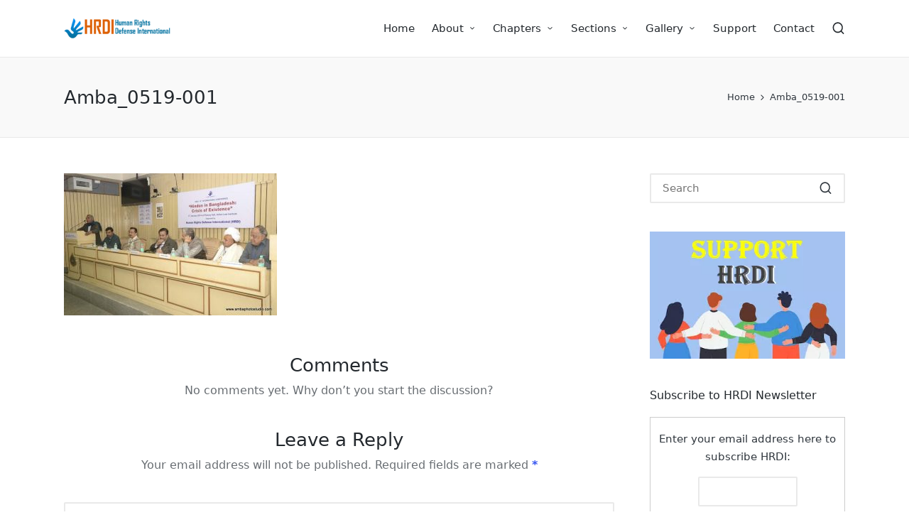

--- FILE ---
content_type: text/html; charset=UTF-8
request_url: https://www.hrdi.in/amba_0519-001/
body_size: 10093
content:

<!DOCTYPE html>
<html lang=en-US itemscope itemtype="http://schema.org/WebPage">
<head>
<meta charset=UTF-8>
<link rel=profile href="https://gmpg.org/xfn/11">
<title>Amba_0519-001 &#8211; HRDI &#8211; Human Rights Defense International</title>
<meta name=robots content=max-image-preview:large />
<meta name=viewport content="width=device-width, initial-scale=1"><link rel=alternate type="application/rss+xml" title="HRDI - Human Rights Defense International &raquo; Feed" href="https://www.hrdi.in/feed/"/>
<link rel=alternate type="application/rss+xml" title="HRDI - Human Rights Defense International &raquo; Comments Feed" href="https://www.hrdi.in/comments/feed/"/>
<link rel=alternate type="application/rss+xml" title="HRDI - Human Rights Defense International &raquo; Amba_0519-001 Comments Feed" href="https://www.hrdi.in/feed/?attachment_id=4355"/>
<link rel=alternate title="oEmbed (JSON)" type="application/json+oembed" href="https://www.hrdi.in/wp-json/oembed/1.0/embed?url=https%3A%2F%2Fwww.hrdi.in%2Famba_0519-001%2F"/>
<link rel=alternate title="oEmbed (XML)" type="text/xml+oembed" href="https://www.hrdi.in/wp-json/oembed/1.0/embed?url=https%3A%2F%2Fwww.hrdi.in%2Famba_0519-001%2F&#038;format=xml"/>
<style id=wp-img-auto-sizes-contain-inline-css>img:is([sizes=auto i],[sizes^="auto," i]){contain-intrinsic-size:3000px 1500px}</style>
<style id=wp-block-library-inline-css>:root{--wp-block-synced-color:#7a00df;--wp-block-synced-color--rgb:122 , 0 , 223;--wp-bound-block-color:var(--wp-block-synced-color);--wp-editor-canvas-background:#ddd;--wp-admin-theme-color:#007cba;--wp-admin-theme-color--rgb:0 , 124 , 186;--wp-admin-theme-color-darker-10:#006ba1;--wp-admin-theme-color-darker-10--rgb:0 , 107 , 160.5;--wp-admin-theme-color-darker-20:#005a87;--wp-admin-theme-color-darker-20--rgb:0 , 90 , 135;--wp-admin-border-width-focus:2px}@media (min-resolution:192dpi){:root{--wp-admin-border-width-focus:1.5px}}.wp-element-button{cursor:pointer}:root .has-very-light-gray-background-color{background-color:#eee}:root .has-very-dark-gray-background-color{background-color:#313131}:root .has-very-light-gray-color{color:#eee}:root .has-very-dark-gray-color{color:#313131}:root .has-vivid-green-cyan-to-vivid-cyan-blue-gradient-background{background:linear-gradient(135deg,#00d084,#0693e3)}:root .has-purple-crush-gradient-background{background:linear-gradient(135deg,#34e2e4,#4721fb 50%,#ab1dfe)}:root .has-hazy-dawn-gradient-background{background:linear-gradient(135deg,#faaca8,#dad0ec)}:root .has-subdued-olive-gradient-background{background:linear-gradient(135deg,#fafae1,#67a671)}:root .has-atomic-cream-gradient-background{background:linear-gradient(135deg,#fdd79a,#004a59)}:root .has-nightshade-gradient-background{background:linear-gradient(135deg,#330968,#31cdcf)}:root .has-midnight-gradient-background{background:linear-gradient(135deg,#020381,#2874fc)}:root{--wp--preset--font-size--normal:16px;--wp--preset--font-size--huge:42px}.has-regular-font-size{font-size:1em}.has-larger-font-size{font-size:2.625em}.has-normal-font-size{font-size:var(--wp--preset--font-size--normal)}.has-huge-font-size{font-size:var(--wp--preset--font-size--huge)}.has-text-align-center{text-align:center}.has-text-align-left{text-align:left}.has-text-align-right{text-align:right}.has-fit-text{white-space:nowrap!important}#end-resizable-editor-section{display:none}.aligncenter{clear:both}.items-justified-left{justify-content:flex-start}.items-justified-center{justify-content:center}.items-justified-right{justify-content:flex-end}.items-justified-space-between{justify-content:space-between}.screen-reader-text{border:0;clip-path:inset(50%);height:1px;margin:-1px;overflow:hidden;padding:0;position:absolute;width:1px;word-wrap:normal!important}.screen-reader-text:focus{background-color:#ddd;clip-path:none;color:#444;display:block;font-size:1em;height:auto;left:5px;line-height:normal;padding:15px 23px 14px;text-decoration:none;top:5px;width:auto;z-index:100000}html :where(.has-border-color){border-style:solid}html :where([style*=border-top-color]){border-top-style:solid}html :where([style*=border-right-color]){border-right-style:solid}html :where([style*=border-bottom-color]){border-bottom-style:solid}html :where([style*=border-left-color]){border-left-style:solid}html :where([style*=border-width]){border-style:solid}html :where([style*=border-top-width]){border-top-style:solid}html :where([style*=border-right-width]){border-right-style:solid}html :where([style*=border-bottom-width]){border-bottom-style:solid}html :where([style*=border-left-width]){border-left-style:solid}html :where(img[class*=wp-image-]){height:auto;max-width:100%}:where(figure){margin:0 0 1em}html :where(.is-position-sticky){--wp-admin--admin-bar--position-offset:var(--wp-admin--admin-bar--height,0)}@media screen and (max-width:600px){html :where(.is-position-sticky){--wp-admin--admin-bar--position-offset:0}}</style><style id=global-styles-inline-css>:root{--wp--preset--aspect-ratio--square:1;--wp--preset--aspect-ratio--4-3: 4/3;--wp--preset--aspect-ratio--3-4: 3/4;--wp--preset--aspect-ratio--3-2: 3/2;--wp--preset--aspect-ratio--2-3: 2/3;--wp--preset--aspect-ratio--16-9: 16/9;--wp--preset--aspect-ratio--9-16: 9/16;--wp--preset--color--black:#000;--wp--preset--color--cyan-bluish-gray:#abb8c3;--wp--preset--color--white:#fff;--wp--preset--color--pale-pink:#f78da7;--wp--preset--color--vivid-red:#cf2e2e;--wp--preset--color--luminous-vivid-orange:#ff6900;--wp--preset--color--luminous-vivid-amber:#fcb900;--wp--preset--color--light-green-cyan:#7bdcb5;--wp--preset--color--vivid-green-cyan:#00d084;--wp--preset--color--pale-cyan-blue:#8ed1fc;--wp--preset--color--vivid-cyan-blue:#0693e3;--wp--preset--color--vivid-purple:#9b51e0;--wp--preset--gradient--vivid-cyan-blue-to-vivid-purple:linear-gradient(135deg,#0693e3 0%,#9b51e0 100%);--wp--preset--gradient--light-green-cyan-to-vivid-green-cyan:linear-gradient(135deg,#7adcb4 0%,#00d082 100%);--wp--preset--gradient--luminous-vivid-amber-to-luminous-vivid-orange:linear-gradient(135deg,#fcb900 0%,#ff6900 100%);--wp--preset--gradient--luminous-vivid-orange-to-vivid-red:linear-gradient(135deg,#ff6900 0%,#cf2e2e 100%);--wp--preset--gradient--very-light-gray-to-cyan-bluish-gray:linear-gradient(135deg,#eee 0%,#a9b8c3 100%);--wp--preset--gradient--cool-to-warm-spectrum:linear-gradient(135deg,#4aeadc 0%,#9778d1 20%,#cf2aba 40%,#ee2c82 60%,#fb6962 80%,#fef84c 100%);--wp--preset--gradient--blush-light-purple:linear-gradient(135deg,#ffceec 0%,#9896f0 100%);--wp--preset--gradient--blush-bordeaux:linear-gradient(135deg,#fecda5 0%,#fe2d2d 50%,#6b003e 100%);--wp--preset--gradient--luminous-dusk:linear-gradient(135deg,#ffcb70 0%,#c751c0 50%,#4158d0 100%);--wp--preset--gradient--pale-ocean:linear-gradient(135deg,#fff5cb 0%,#b6e3d4 50%,#33a7b5 100%);--wp--preset--gradient--electric-grass:linear-gradient(135deg,#caf880 0%,#71ce7e 100%);--wp--preset--gradient--midnight:linear-gradient(135deg,#020381 0%,#2874fc 100%);--wp--preset--font-size--small:13px;--wp--preset--font-size--medium:20px;--wp--preset--font-size--large:36px;--wp--preset--font-size--x-large:42px;--wp--preset--spacing--20:.44rem;--wp--preset--spacing--30:.67rem;--wp--preset--spacing--40:1rem;--wp--preset--spacing--50:1.5rem;--wp--preset--spacing--60:2.25rem;--wp--preset--spacing--70:3.38rem;--wp--preset--spacing--80:5.06rem;--wp--preset--shadow--natural:6px 6px 9px rgba(0,0,0,.2);--wp--preset--shadow--deep:12px 12px 50px rgba(0,0,0,.4);--wp--preset--shadow--sharp:6px 6px 0 rgba(0,0,0,.2);--wp--preset--shadow--outlined:6px 6px 0 -3px #fff , 6px 6px #000;--wp--preset--shadow--crisp:6px 6px 0 #000}:where(.is-layout-flex){gap:.5em}:where(.is-layout-grid){gap:.5em}body .is-layout-flex{display:flex}.is-layout-flex{flex-wrap:wrap;align-items:center}.is-layout-flex > :is(*, div){margin:0}body .is-layout-grid{display:grid}.is-layout-grid > :is(*, div){margin:0}:where(.wp-block-columns.is-layout-flex){gap:2em}:where(.wp-block-columns.is-layout-grid){gap:2em}:where(.wp-block-post-template.is-layout-flex){gap:1.25em}:where(.wp-block-post-template.is-layout-grid){gap:1.25em}.has-black-color{color:var(--wp--preset--color--black)!important}.has-cyan-bluish-gray-color{color:var(--wp--preset--color--cyan-bluish-gray)!important}.has-white-color{color:var(--wp--preset--color--white)!important}.has-pale-pink-color{color:var(--wp--preset--color--pale-pink)!important}.has-vivid-red-color{color:var(--wp--preset--color--vivid-red)!important}.has-luminous-vivid-orange-color{color:var(--wp--preset--color--luminous-vivid-orange)!important}.has-luminous-vivid-amber-color{color:var(--wp--preset--color--luminous-vivid-amber)!important}.has-light-green-cyan-color{color:var(--wp--preset--color--light-green-cyan)!important}.has-vivid-green-cyan-color{color:var(--wp--preset--color--vivid-green-cyan)!important}.has-pale-cyan-blue-color{color:var(--wp--preset--color--pale-cyan-blue)!important}.has-vivid-cyan-blue-color{color:var(--wp--preset--color--vivid-cyan-blue)!important}.has-vivid-purple-color{color:var(--wp--preset--color--vivid-purple)!important}.has-black-background-color{background-color:var(--wp--preset--color--black)!important}.has-cyan-bluish-gray-background-color{background-color:var(--wp--preset--color--cyan-bluish-gray)!important}.has-white-background-color{background-color:var(--wp--preset--color--white)!important}.has-pale-pink-background-color{background-color:var(--wp--preset--color--pale-pink)!important}.has-vivid-red-background-color{background-color:var(--wp--preset--color--vivid-red)!important}.has-luminous-vivid-orange-background-color{background-color:var(--wp--preset--color--luminous-vivid-orange)!important}.has-luminous-vivid-amber-background-color{background-color:var(--wp--preset--color--luminous-vivid-amber)!important}.has-light-green-cyan-background-color{background-color:var(--wp--preset--color--light-green-cyan)!important}.has-vivid-green-cyan-background-color{background-color:var(--wp--preset--color--vivid-green-cyan)!important}.has-pale-cyan-blue-background-color{background-color:var(--wp--preset--color--pale-cyan-blue)!important}.has-vivid-cyan-blue-background-color{background-color:var(--wp--preset--color--vivid-cyan-blue)!important}.has-vivid-purple-background-color{background-color:var(--wp--preset--color--vivid-purple)!important}.has-black-border-color{border-color:var(--wp--preset--color--black)!important}.has-cyan-bluish-gray-border-color{border-color:var(--wp--preset--color--cyan-bluish-gray)!important}.has-white-border-color{border-color:var(--wp--preset--color--white)!important}.has-pale-pink-border-color{border-color:var(--wp--preset--color--pale-pink)!important}.has-vivid-red-border-color{border-color:var(--wp--preset--color--vivid-red)!important}.has-luminous-vivid-orange-border-color{border-color:var(--wp--preset--color--luminous-vivid-orange)!important}.has-luminous-vivid-amber-border-color{border-color:var(--wp--preset--color--luminous-vivid-amber)!important}.has-light-green-cyan-border-color{border-color:var(--wp--preset--color--light-green-cyan)!important}.has-vivid-green-cyan-border-color{border-color:var(--wp--preset--color--vivid-green-cyan)!important}.has-pale-cyan-blue-border-color{border-color:var(--wp--preset--color--pale-cyan-blue)!important}.has-vivid-cyan-blue-border-color{border-color:var(--wp--preset--color--vivid-cyan-blue)!important}.has-vivid-purple-border-color{border-color:var(--wp--preset--color--vivid-purple)!important}.has-vivid-cyan-blue-to-vivid-purple-gradient-background{background:var(--wp--preset--gradient--vivid-cyan-blue-to-vivid-purple)!important}.has-light-green-cyan-to-vivid-green-cyan-gradient-background{background:var(--wp--preset--gradient--light-green-cyan-to-vivid-green-cyan)!important}.has-luminous-vivid-amber-to-luminous-vivid-orange-gradient-background{background:var(--wp--preset--gradient--luminous-vivid-amber-to-luminous-vivid-orange)!important}.has-luminous-vivid-orange-to-vivid-red-gradient-background{background:var(--wp--preset--gradient--luminous-vivid-orange-to-vivid-red)!important}.has-very-light-gray-to-cyan-bluish-gray-gradient-background{background:var(--wp--preset--gradient--very-light-gray-to-cyan-bluish-gray)!important}.has-cool-to-warm-spectrum-gradient-background{background:var(--wp--preset--gradient--cool-to-warm-spectrum)!important}.has-blush-light-purple-gradient-background{background:var(--wp--preset--gradient--blush-light-purple)!important}.has-blush-bordeaux-gradient-background{background:var(--wp--preset--gradient--blush-bordeaux)!important}.has-luminous-dusk-gradient-background{background:var(--wp--preset--gradient--luminous-dusk)!important}.has-pale-ocean-gradient-background{background:var(--wp--preset--gradient--pale-ocean)!important}.has-electric-grass-gradient-background{background:var(--wp--preset--gradient--electric-grass)!important}.has-midnight-gradient-background{background:var(--wp--preset--gradient--midnight)!important}.has-small-font-size{font-size:var(--wp--preset--font-size--small)!important}.has-medium-font-size{font-size:var(--wp--preset--font-size--medium)!important}.has-large-font-size{font-size:var(--wp--preset--font-size--large)!important}.has-x-large-font-size{font-size:var(--wp--preset--font-size--x-large)!important}</style>
<style id=classic-theme-styles-inline-css>.wp-block-button__link{color:#fff;background-color:#32373c;border-radius:9999px;box-shadow:none;text-decoration:none;padding:calc(.667em + 2px) calc(1.333em + 2px);font-size:1.125em}.wp-block-file__button{background:#32373c;color:#fff;text-decoration:none}</style>
<link rel=stylesheet id=wpo_min-header-0-css href='https://www.hrdi.in/wp-content/cache/wpo-minify/1765212959/assets/wpo-minify-header-eda52c38.min.css' media=all />
<link rel=stylesheet id=wpo_min-header-2-css href='https://www.hrdi.in/wp-content/cache/wpo-minify/1765212959/assets/wpo-minify-header-cac3138e.min.css' media=all />
<!--n2css--><!--n2js--><script id=wpo_min-header-0-js-extra>var upl_vars={"upl_nonce":"3971bbe753","ajaxurl":"https://www.hrdi.in/wp-admin/admin-ajax.php"};</script>
<script src="https://www.hrdi.in/wp-content/cache/wpo-minify/1765212959/assets/wpo-minify-header-b0d21a42.min.js" id=wpo_min-header-0-js></script>
<link rel="https://api.w.org/" href="https://www.hrdi.in/wp-json/"/><link rel=alternate title=JSON type="application/json" href="https://www.hrdi.in/wp-json/wp/v2/media/4355"/><link rel=canonical href="https://www.hrdi.in/amba_0519-001/"/>
<meta name=theme-color content="#3857F1"><style>.recentcomments a{display:inline!important;padding:0!important;margin:0!important}</style></head>
<body data-rsssl=1 class="attachment wp-singular attachment-template-default single single-attachment postid-4355 attachmentid-4355 attachment-jpeg wp-custom-logo wp-embed-responsive wp-theme-sinatra wp-child-theme-sinatra-child sinatra-topbar__separators-regular sinatra-layout__fw-contained sinatra-header-layout-1 sinatra-menu-animation-underline sinatra-header__separators-none si-page-title-align-left comments-open si-has-sidebar sinatra-sidebar-style-1 sinatra-sidebar-position__right-sidebar si-sidebar-r__after-content entry-media-hover-style-1 sinatra-copyright-layout-1 si-input-supported validate-comment-form si-menu-accessibility"><noscript><meta HTTP-EQUIV="refresh" content="0;url='http://www.hrdi.in/amba_0519-001/?PageSpeed=noscript'" /><style><!--table,div,span,font,p{display:none} --></style><div style="display:block">Please click <a href="http://www.hrdi.in/amba_0519-001/?PageSpeed=noscript">here</a> if you are not redirected within a few seconds.</div></noscript>
<div id=page class="hfeed site">
<a class="skip-link screen-reader-text" href="#content">Skip to content</a>
<header id=masthead class=site-header role=banner itemtype="https://schema.org/WPHeader" itemscope=itemscope>
<div id=sinatra-header>
<div id=sinatra-header-inner>
<div class="si-container si-header-container">
<div class="sinatra-logo si-header-element" itemtype="https://schema.org/Organization" itemscope=itemscope>
<div class=logo-inner><a href="https://www.hrdi.in/" rel=home class="" itemprop=url>
<img src="https://www.hrdi.in/wp-content/uploads/2020/04/cropped-hrdi-logo.png" alt="HRDI - Human Rights Defense International" width=450 height=90 class="" itemprop=logo />
</a></div></div><!-- END .sinatra-logo -->
<nav class="site-navigation main-navigation sinatra-primary-nav sinatra-nav si-header-element" role=navigation itemtype="https://schema.org/SiteNavigationElement" itemscope=itemscope aria-label="Site Navigation">
<ul id=sinatra-primary-nav class=menu><li id=menu-item-2523 class="menu-item menu-item-type-custom menu-item-object-custom menu-item-home menu-item-2523"><a href="https://www.hrdi.in/"><span>Home</span></a></li>
<li id=menu-item-2634 class="menu-item menu-item-type-custom menu-item-object-custom menu-item-has-children menu-item-2634"><a><span>About</span><svg class=si-icon xmlns="http://www.w3.org/2000/svg" width=32 height=32 viewBox="0 0 32 32"><path d="M24.958 10.483c-0.534-0.534-1.335-0.534-1.868 0l-7.074 7.074-7.074-7.074c-0.534-0.534-1.335-0.534-1.868 0s-0.534 1.335 0 1.868l8.008 8.008c0.267 0.267 0.667 0.4 0.934 0.4s0.667-0.133 0.934-0.4l8.008-8.008c0.534-0.534 0.534-1.335 0-1.868z"></path></svg></a>
<ul class=sub-menu>
<li id=menu-item-2524 class="menu-item menu-item-type-post_type menu-item-object-page menu-item-2524"><a href="https://www.hrdi.in/about/"><span>About HRDI</span></a></li>
<li id=menu-item-2533 class="menu-item menu-item-type-post_type menu-item-object-page menu-item-2533"><a href="https://www.hrdi.in/the-team/"><span>The Team</span></a></li>
<li id=menu-item-2529 class="menu-item menu-item-type-post_type menu-item-object-page menu-item-2529"><a href="https://www.hrdi.in/our-vision/"><span>Our Vision, Our Mission</span></a></li>
</ul>
</li>
<li id=menu-item-2537 class="menu-item menu-item-type-custom menu-item-object-custom menu-item-has-children menu-item-2537"><a><span>Chapters</span><svg class=si-icon xmlns="http://www.w3.org/2000/svg" width=32 height=32 viewBox="0 0 32 32"><path d="M24.958 10.483c-0.534-0.534-1.335-0.534-1.868 0l-7.074 7.074-7.074-7.074c-0.534-0.534-1.335-0.534-1.868 0s-0.534 1.335 0 1.868l8.008 8.008c0.267 0.267 0.667 0.4 0.934 0.4s0.667-0.133 0.934-0.4l8.008-8.008c0.534-0.534 0.534-1.335 0-1.868z"></path></svg></a>
<ul class=sub-menu>
<li id=menu-item-3494 class="menu-item menu-item-type-taxonomy menu-item-object-category menu-item-has-children menu-item-3494"><a href="https://www.hrdi.in/category/indian_diaspora/"><span>Indian Diaspora</span><svg class=si-icon xmlns="http://www.w3.org/2000/svg" width=32 height=32 viewBox="0 0 32 32"><path d="M24.958 10.483c-0.534-0.534-1.335-0.534-1.868 0l-7.074 7.074-7.074-7.074c-0.534-0.534-1.335-0.534-1.868 0s-0.534 1.335 0 1.868l8.008 8.008c0.267 0.267 0.667 0.4 0.934 0.4s0.667-0.133 0.934-0.4l8.008-8.008c0.534-0.534 0.534-1.335 0-1.868z"></path></svg></a>
<ul class=sub-menu>
<li id=menu-item-3570 class="menu-item menu-item-type-taxonomy menu-item-object-category menu-item-3570"><a href="https://www.hrdi.in/category/indian_diaspora/australia/"><span>Australia</span></a></li>
<li id=menu-item-3572 class="menu-item menu-item-type-taxonomy menu-item-object-category menu-item-3572"><a href="https://www.hrdi.in/category/indian_diaspora/canada/"><span>Canada</span></a></li>
<li id=menu-item-3574 class="menu-item menu-item-type-taxonomy menu-item-object-category menu-item-3574"><a href="https://www.hrdi.in/category/indian_diaspora/fiji-and-guyana/"><span>Fiji and Guyana</span></a></li>
<li id=menu-item-3576 class="menu-item menu-item-type-taxonomy menu-item-object-category menu-item-3576"><a href="https://www.hrdi.in/category/indian_diaspora/indian-diaspora-in-malaysia/"><span>Malaysia</span></a></li>
<li id=menu-item-3578 class="menu-item menu-item-type-taxonomy menu-item-object-category menu-item-3578"><a href="https://www.hrdi.in/category/indian_diaspora/mauritius/"><span>Mauritius</span></a></li>
<li id=menu-item-3580 class="menu-item menu-item-type-taxonomy menu-item-object-category menu-item-3580"><a href="https://www.hrdi.in/category/indian_diaspora/nepal/"><span>Nepal</span></a></li>
<li id=menu-item-3582 class="menu-item menu-item-type-taxonomy menu-item-object-category menu-item-3582"><a href="https://www.hrdi.in/category/indian_diaspora/nigeria/"><span>Nigeria</span></a></li>
<li id=menu-item-3584 class="menu-item menu-item-type-taxonomy menu-item-object-category menu-item-3584"><a href="https://www.hrdi.in/category/indian_diaspora/south-africa/"><span>South Africa</span></a></li>
<li id=menu-item-3586 class="menu-item menu-item-type-taxonomy menu-item-object-category menu-item-3586"><a href="https://www.hrdi.in/category/indian_diaspora/suriname-reunion/"><span>Suriname &#038; Reunion</span></a></li>
<li id=menu-item-3588 class="menu-item menu-item-type-taxonomy menu-item-object-category menu-item-3588"><a href="https://www.hrdi.in/category/indian_diaspora/trinidad-and-tobago/"><span>Trinidad and Tobago</span></a></li>
<li id=menu-item-3590 class="menu-item menu-item-type-taxonomy menu-item-object-category menu-item-3590"><a href="https://www.hrdi.in/category/indian_diaspora/united-kingdom/"><span>United Kingdom</span></a></li>
<li id=menu-item-3592 class="menu-item menu-item-type-taxonomy menu-item-object-category menu-item-3592"><a href="https://www.hrdi.in/category/indian_diaspora/united-states/"><span>United States</span></a></li>
</ul>
</li>
<li id=menu-item-3548 class="menu-item menu-item-type-taxonomy menu-item-object-category menu-item-has-children menu-item-3548"><a href="https://www.hrdi.in/category/rights-of-minorities/"><span>Rights of Minorities</span><svg class=si-icon xmlns="http://www.w3.org/2000/svg" width=32 height=32 viewBox="0 0 32 32"><path d="M24.958 10.483c-0.534-0.534-1.335-0.534-1.868 0l-7.074 7.074-7.074-7.074c-0.534-0.534-1.335-0.534-1.868 0s-0.534 1.335 0 1.868l8.008 8.008c0.267 0.267 0.667 0.4 0.934 0.4s0.667-0.133 0.934-0.4l8.008-8.008c0.534-0.534 0.534-1.335 0-1.868z"></path></svg></a>
<ul class=sub-menu>
<li id=menu-item-3594 class="menu-item menu-item-type-taxonomy menu-item-object-category menu-item-3594"><a href="https://www.hrdi.in/category/rights-of-minorities/minorities-in-afghanistan/"><span>Afghanistan</span></a></li>
<li id=menu-item-3596 class="menu-item menu-item-type-taxonomy menu-item-object-category menu-item-3596"><a href="https://www.hrdi.in/category/rights-of-minorities/minorities-in-bangladesh/"><span>Bangladesh</span></a></li>
<li id=menu-item-3598 class="menu-item menu-item-type-taxonomy menu-item-object-category menu-item-3598"><a href="https://www.hrdi.in/category/rights-of-minorities/minorities-in-bhutan/"><span>Bhutan</span></a></li>
<li id=menu-item-3600 class="menu-item menu-item-type-taxonomy menu-item-object-category menu-item-3600"><a href="https://www.hrdi.in/category/rights-of-minorities/minorities-in-china/"><span>China</span></a></li>
<li id=menu-item-3717 class="menu-item menu-item-type-taxonomy menu-item-object-category menu-item-3717"><a href="https://www.hrdi.in/category/rights-of-minorities/persecution-of-bahais/"><span>Persecution of Baha&#8217;is</span></a></li>
<li id=menu-item-3602 class="menu-item menu-item-type-taxonomy menu-item-object-category menu-item-3602"><a href="https://www.hrdi.in/category/rights-of-minorities/minorities-in-gulf/"><span>Gulf</span></a></li>
<li id=menu-item-3604 class="menu-item menu-item-type-taxonomy menu-item-object-category menu-item-3604"><a href="https://www.hrdi.in/category/rights-of-minorities/minorities-in-malaysia/"><span>Malaysia</span></a></li>
<li id=menu-item-3606 class="menu-item menu-item-type-taxonomy menu-item-object-category menu-item-3606"><a href="https://www.hrdi.in/category/rights-of-minorities/minorities-in-myanmar/"><span>Myanmar</span></a></li>
<li id=menu-item-3608 class="menu-item menu-item-type-taxonomy menu-item-object-category menu-item-3608"><a href="https://www.hrdi.in/category/rights-of-minorities/minorities-in-pakistan/"><span>Pakistan</span></a></li>
<li id=menu-item-3610 class="menu-item menu-item-type-taxonomy menu-item-object-category menu-item-3610"><a href="https://www.hrdi.in/category/rights-of-minorities/minorities-in-srilanka/"><span>Srilanka</span></a></li>
<li id=menu-item-3612 class="menu-item menu-item-type-taxonomy menu-item-object-category menu-item-3612"><a href="https://www.hrdi.in/category/rights-of-minorities/minorities-in-tibet/"><span>Tibet</span></a></li>
</ul>
</li>
<li id=menu-item-3500 class="menu-item menu-item-type-taxonomy menu-item-object-category menu-item-has-children menu-item-3500"><a href="https://www.hrdi.in/category/rights-of-refugees-stateless-people/"><span>Rights of Refugees &#038; Stateless People</span><svg class=si-icon xmlns="http://www.w3.org/2000/svg" width=32 height=32 viewBox="0 0 32 32"><path d="M24.958 10.483c-0.534-0.534-1.335-0.534-1.868 0l-7.074 7.074-7.074-7.074c-0.534-0.534-1.335-0.534-1.868 0s-0.534 1.335 0 1.868l8.008 8.008c0.267 0.267 0.667 0.4 0.934 0.4s0.667-0.133 0.934-0.4l8.008-8.008c0.534-0.534 0.534-1.335 0-1.868z"></path></svg></a>
<ul class=sub-menu>
<li id=menu-item-3653 class="menu-item menu-item-type-taxonomy menu-item-object-category menu-item-3653"><a href="https://www.hrdi.in/category/rights-of-refugees-stateless-people/hindu-refugees-from-afghanistan/"><span>Hindu Refugees from Afghanistan</span></a></li>
<li id=menu-item-3655 class="menu-item menu-item-type-taxonomy menu-item-object-category menu-item-3655"><a href="https://www.hrdi.in/category/rights-of-refugees-stateless-people/hindu-refugees-from-bangladesh/"><span>Hindu Refugees from Bangladesh</span></a></li>
<li id=menu-item-3657 class="menu-item menu-item-type-taxonomy menu-item-object-category menu-item-3657"><a href="https://www.hrdi.in/category/rights-of-refugees-stateless-people/hindu-refugees-from-bhutan/"><span>Hindu Refugees from Bhutan</span></a></li>
<li id=menu-item-3659 class="menu-item menu-item-type-taxonomy menu-item-object-category menu-item-3659"><a href="https://www.hrdi.in/category/rights-of-refugees-stateless-people/hindu-refugees-from-pakistan/"><span>Hindu Refugees from Pakistan</span></a></li>
<li id=menu-item-3661 class="menu-item menu-item-type-taxonomy menu-item-object-category menu-item-3661"><a href="https://www.hrdi.in/category/rights-of-refugees-stateless-people/hindu-refugees-from-sri-lanka/"><span>Hindu Refugees from Sri Lanka</span></a></li>
<li id=menu-item-3502 class="menu-item menu-item-type-taxonomy menu-item-object-category menu-item-3502"><a href="https://www.hrdi.in/category/rights-of-refugees-stateless-people/rights-of-stateless-people/"><span>Rights of Stateless People</span></a></li>
</ul>
</li>
<li id=menu-item-3558 class="menu-item menu-item-type-taxonomy menu-item-object-category menu-item-has-children menu-item-3558"><a href="https://www.hrdi.in/category/rights-of-workers/"><span>Rights of Workers</span><svg class=si-icon xmlns="http://www.w3.org/2000/svg" width=32 height=32 viewBox="0 0 32 32"><path d="M24.958 10.483c-0.534-0.534-1.335-0.534-1.868 0l-7.074 7.074-7.074-7.074c-0.534-0.534-1.335-0.534-1.868 0s-0.534 1.335 0 1.868l8.008 8.008c0.267 0.267 0.667 0.4 0.934 0.4s0.667-0.133 0.934-0.4l8.008-8.008c0.534-0.534 0.534-1.335 0-1.868z"></path></svg></a>
<ul class=sub-menu>
<li id=menu-item-3564 class="menu-item menu-item-type-taxonomy menu-item-object-category menu-item-3564"><a href="https://www.hrdi.in/category/rights-of-workers/ilo-conventions/"><span>ILO Conventions</span></a></li>
<li id=menu-item-3566 class="menu-item menu-item-type-taxonomy menu-item-object-category menu-item-3566"><a href="https://www.hrdi.in/category/rights-of-workers/indian-workers-in-gulf-countries/"><span>Indian Workers in Gulf Countries</span></a></li>
<li id=menu-item-3703 class="menu-item menu-item-type-taxonomy menu-item-object-category menu-item-3703"><a href="https://www.hrdi.in/category/rights-of-workers/manual-scavenging/"><span>Manual Scavenging</span></a></li>
<li id=menu-item-3568 class="menu-item menu-item-type-taxonomy menu-item-object-category menu-item-3568"><a href="https://www.hrdi.in/category/rights-of-workers/migrant-workers/"><span>Migrant Workers</span></a></li>
<li id=menu-item-3562 class="menu-item menu-item-type-taxonomy menu-item-object-category menu-item-3562"><a href="https://www.hrdi.in/category/rights-of-workers/forced-labour/"><span>Forced Labour</span></a></li>
<li id=menu-item-3845 class="menu-item menu-item-type-taxonomy menu-item-object-category menu-item-3845"><a href="https://www.hrdi.in/category/rights-of-refugees-stateless-people/rights-of-stateless-people/"><span>Rights of Stateless People</span></a></li>
<li id=menu-item-3616 class="menu-item menu-item-type-taxonomy menu-item-object-category menu-item-3616"><a href="https://www.hrdi.in/category/rights-of-workers/domestic-workers/"><span>Domestic Workers</span></a></li>
</ul>
</li>
<li id=menu-item-3556 class="menu-item menu-item-type-taxonomy menu-item-object-category menu-item-has-children menu-item-3556"><a href="https://www.hrdi.in/category/rights-of-women-children-old-persons/"><span>Rights of Women, Children &#038; Old Persons</span><svg class=si-icon xmlns="http://www.w3.org/2000/svg" width=32 height=32 viewBox="0 0 32 32"><path d="M24.958 10.483c-0.534-0.534-1.335-0.534-1.868 0l-7.074 7.074-7.074-7.074c-0.534-0.534-1.335-0.534-1.868 0s-0.534 1.335 0 1.868l8.008 8.008c0.267 0.267 0.667 0.4 0.934 0.4s0.667-0.133 0.934-0.4l8.008-8.008c0.534-0.534 0.534-1.335 0-1.868z"></path></svg></a>
<ul class=sub-menu>
<li id=menu-item-3859 class="menu-item menu-item-type-taxonomy menu-item-object-category menu-item-3859"><a href="https://www.hrdi.in/category/rights-of-women-children-old-persons/discrimination-gender-based-violence/"><span>Discrimination &#038; Gender Based Violence</span></a></li>
<li id=menu-item-3853 class="menu-item menu-item-type-taxonomy menu-item-object-category menu-item-3853"><a href="https://www.hrdi.in/category/rights-of-women-children-old-persons/rights-of-marginalised-women-children/"><span>Rights of Marginalised Women &#038; Children</span></a></li>
<li id=menu-item-3861 class="menu-item menu-item-type-taxonomy menu-item-object-category menu-item-3861"><a href="https://www.hrdi.in/category/rights-of-women-children-old-persons/challenge-of-malnutrition/"><span>Challenge of Malnutrition</span></a></li>
<li id=menu-item-3849 class="menu-item menu-item-type-taxonomy menu-item-object-category menu-item-3849"><a href="https://www.hrdi.in/category/rights-of-women-children-old-persons/prohibition-of-child-marriage/"><span>Prohibition of Child Marriage</span></a></li>
<li id=menu-item-3847 class="menu-item menu-item-type-taxonomy menu-item-object-category menu-item-3847"><a href="https://www.hrdi.in/category/rights-of-women-children-old-persons/problems-of-street-women-children/"><span>Problems of Street Women &#038; Children</span></a></li>
<li id=menu-item-3863 class="menu-item menu-item-type-taxonomy menu-item-object-category menu-item-3863"><a href="https://www.hrdi.in/category/rights-of-women-children-old-persons/gender-justice/"><span>Gender Justice</span></a></li>
<li id=menu-item-3855 class="menu-item menu-item-type-taxonomy menu-item-object-category menu-item-3855"><a href="https://www.hrdi.in/category/rights-of-women-children-old-persons/rights-of-old-persons/"><span>Rights of Old Persons</span></a></li>
</ul>
</li>
<li id=menu-item-3721 class="menu-item menu-item-type-taxonomy menu-item-object-category menu-item-3721"><a href="https://www.hrdi.in/category/right-to-education/"><span>Right to Education</span></a></li>
<li id=menu-item-3723 class="menu-item menu-item-type-taxonomy menu-item-object-category menu-item-3723"><a href="https://www.hrdi.in/category/right-to-food-health/"><span>Right to Food &#038; Health</span></a></li>
<li id=menu-item-3707 class="menu-item menu-item-type-taxonomy menu-item-object-category menu-item-has-children menu-item-3707"><a href="https://www.hrdi.in/category/lgbtq-rights/"><span>LGBTQ Rights</span><svg class=si-icon xmlns="http://www.w3.org/2000/svg" width=32 height=32 viewBox="0 0 32 32"><path d="M24.958 10.483c-0.534-0.534-1.335-0.534-1.868 0l-7.074 7.074-7.074-7.074c-0.534-0.534-1.335-0.534-1.868 0s-0.534 1.335 0 1.868l8.008 8.008c0.267 0.267 0.667 0.4 0.934 0.4s0.667-0.133 0.934-0.4l8.008-8.008c0.534-0.534 0.534-1.335 0-1.868z"></path></svg></a>
<ul class=sub-menu>
<li id=menu-item-3711 class="menu-item menu-item-type-taxonomy menu-item-object-category menu-item-3711"><a href="https://www.hrdi.in/category/lgbtq-rights/marriage-adoption/"><span>Marriage &#038; Adoption</span></a></li>
<li id=menu-item-3709 class="menu-item menu-item-type-taxonomy menu-item-object-category menu-item-3709"><a href="https://www.hrdi.in/category/lgbtq-rights/employment-rights/"><span>Employment Rights</span></a></li>
<li id=menu-item-3715 class="menu-item menu-item-type-taxonomy menu-item-object-category menu-item-3715"><a href="https://www.hrdi.in/category/lgbtq-rights/voting-rights/"><span>Voting Rights</span></a></li>
</ul>
</li>
</ul>
</li>
<li id=menu-item-2538 class="menu-item menu-item-type-custom menu-item-object-custom menu-item-has-children menu-item-2538"><a><span>Sections</span><svg class=si-icon xmlns="http://www.w3.org/2000/svg" width=32 height=32 viewBox="0 0 32 32"><path d="M24.958 10.483c-0.534-0.534-1.335-0.534-1.868 0l-7.074 7.074-7.074-7.074c-0.534-0.534-1.335-0.534-1.868 0s-0.534 1.335 0 1.868l8.008 8.008c0.267 0.267 0.667 0.4 0.934 0.4s0.667-0.133 0.934-0.4l8.008-8.008c0.534-0.534 0.534-1.335 0-1.868z"></path></svg></a>
<ul class=sub-menu>
<li id=menu-item-2557 class="menu-item menu-item-type-taxonomy menu-item-object-category menu-item-2557"><a href="https://www.hrdi.in/category/latest-news/"><span>Latest News</span></a></li>
<li id=menu-item-2550 class="menu-item menu-item-type-taxonomy menu-item-object-category menu-item-2550"><a href="https://www.hrdi.in/category/hrdi-activities/"><span>HRDI Activities</span></a></li>
<li id=menu-item-2553 class="menu-item menu-item-type-taxonomy menu-item-object-category menu-item-2553"><a href="https://www.hrdi.in/category/press-release/"><span>Press Release</span></a></li>
<li id=menu-item-2556 class="menu-item menu-item-type-taxonomy menu-item-object-category menu-item-2556"><a href="https://www.hrdi.in/category/articles/"><span>Articles</span></a></li>
<li id=menu-item-2551 class="menu-item menu-item-type-taxonomy menu-item-object-category menu-item-2551"><a href="https://www.hrdi.in/category/laws-treaties-judgement/"><span>Laws, Treaties &#038; Judgement</span></a></li>
<li id=menu-item-2548 class="menu-item menu-item-type-taxonomy menu-item-object-category menu-item-2548"><a href="https://www.hrdi.in/category/declarations/"><span>Declarations</span></a></li>
<li id=menu-item-3699 class="menu-item menu-item-type-post_type menu-item-object-page menu-item-3699"><a href="https://www.hrdi.in/internship-with-hrdi/"><span>Internship with HRDI</span></a></li>
<li id=menu-item-3697 class="menu-item menu-item-type-post_type menu-item-object-page menu-item-3697"><a href="https://www.hrdi.in/certificate-courses-by-hrdi/"><span>Certificate Courses by HRDI</span></a></li>
<li id=menu-item-3701 class="menu-item menu-item-type-taxonomy menu-item-object-category menu-item-3701"><a href="https://www.hrdi.in/category/paper-submitted-by-hrdi-interns/"><span>Paper Submitted By HRDI Interns</span></a></li>
<li id=menu-item-2554 class="menu-item menu-item-type-taxonomy menu-item-object-category menu-item-2554"><a href="https://www.hrdi.in/category/publications/"><span>Publications</span></a></li>
</ul>
</li>
<li id=menu-item-2534 class="menu-item menu-item-type-custom menu-item-object-custom menu-item-has-children menu-item-2534"><a><span>Gallery</span><svg class=si-icon xmlns="http://www.w3.org/2000/svg" width=32 height=32 viewBox="0 0 32 32"><path d="M24.958 10.483c-0.534-0.534-1.335-0.534-1.868 0l-7.074 7.074-7.074-7.074c-0.534-0.534-1.335-0.534-1.868 0s-0.534 1.335 0 1.868l8.008 8.008c0.267 0.267 0.667 0.4 0.934 0.4s0.667-0.133 0.934-0.4l8.008-8.008c0.534-0.534 0.534-1.335 0-1.868z"></path></svg></a>
<ul class=sub-menu>
<li id=menu-item-2530 class="menu-item menu-item-type-post_type menu-item-object-page menu-item-2530"><a href="https://www.hrdi.in/photo-gallery/"><span>Photo Gallery</span></a></li>
<li id=menu-item-2535 class="menu-item menu-item-type-taxonomy menu-item-object-category menu-item-2535"><a href="https://www.hrdi.in/category/video-gallery/"><span>Video Gallery</span></a></li>
<li id=menu-item-2536 class="menu-item menu-item-type-taxonomy menu-item-object-category menu-item-2536"><a href="https://www.hrdi.in/category/press-gallery/"><span>Press Gallery</span></a></li>
</ul>
</li>
<li id=menu-item-2532 class="menu-item menu-item-type-post_type menu-item-object-page menu-item-2532"><a href="https://www.hrdi.in/support-hrdi/"><span>Support</span></a></li>
<li id=menu-item-2525 class="menu-item menu-item-type-post_type menu-item-object-page menu-item-2525"><a href="https://www.hrdi.in/contact-us/"><span>Contact</span></a></li>
</ul></nav><!-- END .sinatra-nav -->
<div class="si-header-widgets si-header-element sinatra-widget-location-right"><div class="si-header-widget__search si-header-widget sinatra-hide-mobile-tablet"><div class=si-widget-wrapper>
<div aria-haspopup=true>
<a href="#" class=si-search>
<svg class=si-icon aria-label=Search xmlns="http://www.w3.org/2000/svg" width=32 height=32 viewBox="0 0 32 32"><path d="M28.962 26.499l-4.938-4.938c1.602-2.002 2.669-4.671 2.669-7.474 0-6.673-5.339-12.012-12.012-12.012s-12.012 5.339-12.012 12.012c0 6.673 5.339 12.012 12.012 12.012 2.803 0 5.472-0.934 7.474-2.669l4.938 4.938c0.267 0.267 0.667 0.4 0.934 0.4s0.667-0.133 0.934-0.4c0.534-0.534 0.534-1.335 0-1.868zM5.339 14.087c0-5.205 4.137-9.342 9.342-9.342s9.342 4.137 9.342 9.342c0 2.536-1.068 4.938-2.669 6.54 0 0 0 0 0 0s0 0 0 0c-1.735 1.735-4.004 2.669-6.54 2.669-5.339 0.133-9.476-4.004-9.476-9.209z"></path></svg>	</a><!-- END .si-search -->
<div class="si-search-simple si-search-container dropdown-item">
<form role=search aria-label="Site Search" method=get class=si-search-form action="https://www.hrdi.in/">
<label class=si-form-label>
<span class=screen-reader-text>Search for:</span>
<input type=search class=si-input-search placeholder=Search value="" name=s autocomplete=off>
</label><!-- END .sinara-form-label -->
<button type=submit class="sinatra-animate-arrow right-arrow" aria-hidden=true role=button tabindex=-1>
<svg xmlns="http://www.w3.org/2000/svg" xmlns:xlink="http://www.w3.org/1999/xlink" x=0px y=0px width=30px height=18px viewBox="0 0 30 18" enable-background="new 0 0 30 18" xml:space=preserve>
<path class=arrow-handle d="M2.511,9.007l7.185-7.221c0.407-0.409,0.407-1.071,0-1.48s-1.068-0.409-1.476,0L0.306,8.259 c-0.408,0.41-0.408,1.072,0,1.481l7.914,7.952c0.407,0.408,1.068,0.408,1.476,0s0.407-1.07,0-1.479L2.511,9.007z">
</path>
<path class=arrow-bar fill-rule=evenodd clip-rule=evenodd d="M1,8h28.001c0.551,0,1,0.448,1,1c0,0.553-0.449,1-1,1H1c-0.553,0-1-0.447-1-1
					                            C0,8.448,0.447,8,1,8z">
</path>
</svg>
</button>
</form>
</div><!-- END .si-search-simple -->
</div>
</div></div><!-- END .si-header-widget --></div><!-- END .si-header-widgets -->
<span class="si-header-element si-mobile-nav">
<button class="si-hamburger hamburger--spin si-hamburger-sinatra-primary-nav" aria-label=Menu aria-controls=sinatra-primary-nav type=button>
<span class=hamburger-box>
<span class=hamburger-inner></span>
</span>
</button>
</span>
</div><!-- END .si-container -->
</div><!-- END #sinatra-header-inner -->
</div><!-- END #sinatra-header -->
<div class="page-header si-has-page-title si-has-breadcrumbs">
<div class=si-container>
<div class=si-page-header-wrapper>
<div class=si-page-header-title>
<h1 class=page-title itemprop=headline>Amba_0519-001</h1>	</div>
</div>
<div class=si-breadcrumbs><nav role=navigation aria-label=Breadcrumbs class="breadcrumb-trail breadcrumbs" itemprop=breadcrumb><ul class=trail-items itemscope itemtype="http://schema.org/BreadcrumbList"><meta name=numberOfItems content=2 /><meta name=itemListOrder content=Ascending /><li itemprop=itemListElement itemscope itemtype="http://schema.org/ListItem" class="trail-item trail-begin"><a href="https://www.hrdi.in/" rel=home itemprop=item><span itemprop=name>Home</span></a><meta itemprop=position content=1 /></li><li itemprop=itemListElement itemscope itemtype="http://schema.org/ListItem" class="trail-item trail-end"><span><span itemprop=name>Amba_0519-001</span></span><meta itemprop=position content=2 /></li></ul></nav></div>
</div>
</div>
</header><!-- #masthead .site-header -->
<div id=main class=site-main>
<div class=si-container>
<div id=primary class=content-area>
<main id=content class=site-content role=main itemtype="http://schema.org/WebPageElement" itemprop=mainContentOfPage>
<article id=post-4355 class="post-4355 attachment type-attachment status-inherit hentry" itemscope="" itemtype="https://schema.org/CreativeWork">
<div class="entry-content si-entry">
<p class=attachment><a href='https://www.hrdi.in/wp-content/uploads/2020/07/Amba_0519-001.jpg'><img fetchpriority=high decoding=async width=300 height=200 src="https://www.hrdi.in/wp-content/uploads/2020/07/Amba_0519-001-300x200.jpg" class="attachment-medium size-medium" alt="" srcset="https://www.hrdi.in/wp-content/uploads/2020/07/Amba_0519-001-300x200.jpg 300w, https://www.hrdi.in/wp-content/uploads/2020/07/Amba_0519-001-768x512.jpg 768w, https://www.hrdi.in/wp-content/uploads/2020/07/Amba_0519-001.jpg 1024w" sizes="(max-width: 300px) 100vw, 300px"/></a></p>
</div><!-- END .entry-content -->
</article><!-- #post-4355 -->
<section id=comments class=comments-area>
<div class="comments-title-wrapper center-text">
<h3 class=comments-title>
Comments	</h3><!-- END .comments-title -->
<p class=no-comments>No comments yet. Why don&rsquo;t you start the discussion?</p>
</div>
<ol class=comment-list>
</ol>
<div id=respond class=comment-respond>
<h3 id=reply-title class=comment-reply-title>Leave a Reply <small><a rel=nofollow id=cancel-comment-reply-link href="/amba_0519-001/#respond" style="display:none;">Cancel reply</a></small></h3><form action="https://www.hrdi.in/wp-comments-post.php" method=post id=commentform class=comment-form><p class=comment-notes><span id=email-notes>Your email address will not be published.</span> <span class=required-field-message>Required fields are marked <span class=required>*</span></span></p><p class=comment-textarea><textarea name=comment id=comment cols=44 rows=8 class=textarea-comment placeholder="Write a comment&hellip;" required=required></textarea></p><p class=comment-form-author><label for=author>Name <span class=required>*</span></label> <input id=author name=author type=text value="" size=30 maxlength=245 autocomplete=name required=required /></p>
<p class=comment-form-email><label for=email>Email <span class=required>*</span></label> <input id=email name=email type=text value="" size=30 maxlength=100 aria-describedby=email-notes autocomplete=email required=required /></p>
<p class=comment-form-url><label for=url>Website</label> <input id=url name=url type=text value="" size=30 maxlength=200 autocomplete=url /></p>
<p class=form-submit><span class=sinatra-submit-form-button><input name=submit type=submit id=comment-submit class="si-btn primary-button" value="Post Comment"/></span> <input type=hidden name=comment_post_ID value=4355 id=comment_post_ID />
<input type=hidden name=comment_parent id=comment_parent value=0 />
</p><p style="display: none;"><input type=hidden id=akismet_comment_nonce name=akismet_comment_nonce value=25daae76db /></p><p style="display: none !important;" class=akismet-fields-container data-prefix=ak_><label>&#916;<textarea name=ak_hp_textarea cols=45 rows=8 maxlength=100></textarea></label><input type=hidden id=ak_js_1 name=ak_js value=21 /><script>document.getElementById("ak_js_1").setAttribute("value",(new Date()).getTime());</script></p></form>	</div><!-- #respond -->
</section><!-- #comments -->
</main><!-- #content .site-content -->
</div><!-- #primary .content-area -->
<aside id=secondary class="widget-area si-sidebar-container" itemtype="http://schema.org/WPSideBar" itemscope=itemscope role=complementary>
<div class=si-sidebar-inner>
<div id=search-2 class="si-sidebar-widget si-widget si-entry widget widget_search">
<form role=search method=get class=search-form action="https://www.hrdi.in/">
<div>
<input type=search class=search-field aria-label="Enter search keywords" placeholder=Search value="" name=s />
<button role=button type=submit class=search-submit aria-label=Search>
<svg class=si-icon aria-hidden=true xmlns="http://www.w3.org/2000/svg" width=32 height=32 viewBox="0 0 32 32"><path d="M28.962 26.499l-4.938-4.938c1.602-2.002 2.669-4.671 2.669-7.474 0-6.673-5.339-12.012-12.012-12.012s-12.012 5.339-12.012 12.012c0 6.673 5.339 12.012 12.012 12.012 2.803 0 5.472-0.934 7.474-2.669l4.938 4.938c0.267 0.267 0.667 0.4 0.934 0.4s0.667-0.133 0.934-0.4c0.534-0.534 0.534-1.335 0-1.868zM5.339 14.087c0-5.205 4.137-9.342 9.342-9.342s9.342 4.137 9.342 9.342c0 2.536-1.068 4.938-2.669 6.54 0 0 0 0 0 0s0 0 0 0c-1.735 1.735-4.004 2.669-6.54 2.669-5.339 0.133-9.476-4.004-9.476-9.209z"></path></svg>	</button>
</div>
</form>
</div><div id=custom_html-3 class="widget_text si-sidebar-widget si-widget si-entry widget widget_custom_html"><div class="textwidget custom-html-widget"><a href="https://www.hrdi.in/support-hrdi/"><img src="https://www.hrdi.in/wp-content/uploads/2023/02/supprt-hrdi.webp"></a></div></div><div id=custom_html-2 class="widget_text si-sidebar-widget si-widget si-entry widget widget_custom_html"><div class="h4 widget-title">Subscribe to HRDI Newsletter</div><div class="textwidget custom-html-widget"><form style="border:1px solid #ccc;padding:3px;text-align:center;" action="https://feedburner.google.com/fb/a/mailverify" method=post target=popupwindow onsubmit="window.open('https://feedburner.google.com/fb/a/mailverify?uri=humanrightsdefense', 'popupwindow', 'scrollbars=yes,width=550,height=520');return true">
<p>Enter your email address here to subscribe HRDI:</p>
<center><p><input type=text style=width:140px name=email /></p><input type=hidden value=humanrightsdefense name=uri /><input type=hidden name=loc value=en_US /><input type=submit value=Subscribe /></center>
<p>Delivered by <a href="https://feedburner.google.com" target=_blank>FeedBurner</a></p>
</form></div></div><div id=recent-comments-2 class="si-sidebar-widget si-widget si-entry widget widget_recent_comments"><div class="h4 widget-title">Recent Comments</div><ul id=recentcomments><li class=recentcomments><span class=comment-author-link>Nivedan Palanimuthu</span> on <a href="https://www.hrdi.in/unveiling-the-dark-truth-national-commissions-alarming-2015-16-report-exposing-atrocities-against-scheduled-tribes/#comment-158">Unveiling the Dark Truth: National Commission&#8217;s Alarming 2015-16 Report Exposing Atrocities Against Scheduled Tribes&#8221;</a></li><li class=recentcomments><span class=comment-author-link>Ayush patel</span> on <a href="https://www.hrdi.in/the-arrest-of-chinmoy-krishna-das-babu-all-about-bangladesh-crisis/#comment-22">THE ARREST OF CHINMOY KRISHNA DAS BABU: ALL ABOUT BANGLADESH CRISIS</a></li><li class=recentcomments><span class=comment-author-link><a href="https://www.hrdi.in" class=url rel=ugc>HRDI</a></span> on <a href="https://www.hrdi.in/curtain-raising-ceremony-of-c20-working-group-human-rights-as-human-values-held-on-18th-february2023/#comment-21">Curtain Raising Ceremony of C20 Working Group &#8221; Human Rights as Human values&#8221; held on 18th February,2023</a></li><li class=recentcomments><span class=comment-author-link><a href="https://www.hrdi.in" class=url rel=ugc>HRDI</a></span> on <a href="https://www.hrdi.in/curtain-raising-ceremony-of-c20-working-group-human-rights-as-human-values-held-on-18th-february2023/#comment-20">Curtain Raising Ceremony of C20 Working Group &#8221; Human Rights as Human values&#8221; held on 18th February,2023</a></li><li class=recentcomments><span class=comment-author-link>Ayush Singh Rajpoot</span> on <a href="https://www.hrdi.in/curtain-raising-ceremony-of-c20-working-group-human-rights-as-human-values-held-on-18th-february2023/#comment-19">Curtain Raising Ceremony of C20 Working Group &#8221; Human Rights as Human values&#8221; held on 18th February,2023</a></li></ul></div>
</div>
</aside><!--#secondary .widget-area -->
</div><!-- END .si-container -->
</div><!-- #main .site-main -->
<footer id=colophon class=site-footer role=contentinfo itemtype="http://schema.org/WPFooter" itemscope=itemscope>
<div id=sinatra-footer>
<div class=si-container>
<div class=si-flex-row id=sinatra-footer-widgets>
<div class="sinatra-footer-column col-xs-12 col-sm-6 stretch-xs col-md-4">
<div id=recent-posts-2 class="si-footer-widget si-widget si-entry widget widget_recent_entries">
<div class="h4 widget-title">Recent Posts</div>
<ul>
<li>
<a href="https://www.hrdi.in/free-speech-in-2025-the-supreme-court-of-india-at-a-constitutional-crossroads/">Free Speech in 2025: The Supreme Court of India at a Constitutional Crossroads</a>
</li>
<li>
<a href="https://www.hrdi.in/event-report-panel-discussion-on-the-boot-on-my-neck/">EVENT REPORT: PANEL DISCUSSION ON &#8220;THE BOOT ON MY NECK&#8221;</a>
</li>
<li>
<a href="https://www.hrdi.in/unveiling-the-dark-truth-national-commissions-alarming-2015-16-report-exposing-atrocities-against-scheduled-tribes/">Unveiling the Dark Truth: National Commission&#8217;s Alarming 2015-16 Report Exposing Atrocities Against Scheduled Tribes&#8221;</a>
</li>
<li>
<a href="https://www.hrdi.in/event-report-14-12-2024-human-rights-day-observation-in-collaboration-with-the-office-of-public-affairs-of-the-bahais/">Event Report 14-12-2024, Human Rights Day Observation (in collaboration with the Office of Public affairs of the Bahai&#8217;s)</a>
</li>
<li>
<a href="https://www.hrdi.in/the-end-of-the-sheikh-hasina-era-a-political-analysis/">The End of the Sheikh Hasina Era: A Political Analysis</a>
</li>
<li>
<a href="https://www.hrdi.in/the-changing-religious-demography-of-bangladesh-a-deep-dive/">THE CHANGING RELIGIOUS DEMOGRAPHY OF BANGLADESH: A DEEP DIVE</a>
</li>
<li>
<a href="https://www.hrdi.in/life-and-achievement-of-muhammad-yunus/">LIFE AND ACHIEVEMENT OF MUHAMMAD YUNUS</a>
</li>
</ul>
</div>	</div>
<div class="sinatra-footer-column col-xs-12 col-sm-6 stretch-xs col-md-4">
</div>
<div class="sinatra-footer-column col-xs-12 col-sm-6 stretch-xs col-md-4">
</div>
</div><!-- END .si-flex-row -->
</div><!-- END .si-container -->
</div><!-- END #sinatra-footer -->
<div id=sinatra-copyright class=contained-separator>
<div class=si-container>
<div class=si-flex-row>
<div class="col-xs-12 center-xs col-md flex-basis-auto start-md"><div class="si-copyright-widget__text si-copyright-widget sinatra-all"><span>Copyright 2026 — HRDI - Human Rights Defense International.</span></div><!-- END .si-copyright-widget --></div>
<div class="col-xs-12 center-xs col-md flex-basis-auto end-md"></div>
</div><!-- END .si-flex-row -->
</div>
</div><!-- END #sinatra-copyright -->
</footer><!-- #colophon .site-footer -->
</div><!-- END #page -->
<a href="#" id=si-scroll-top class=si-smooth-scroll title="Scroll to Top">
<span class=si-scroll-icon aria-hidden=true>
<svg class="si-icon top-icon" xmlns="http://www.w3.org/2000/svg" width=32 height=32 viewBox="0 0 32 32"><path d="M24.958 18.491l-8.008-8.008c-0.534-0.534-1.335-0.534-1.868 0l-8.008 8.008c-0.534 0.534-0.534 1.335 0 1.868s1.335 0.534 1.868 0l7.074-7.074 7.074 7.074c0.267 0.267 0.667 0.4 0.934 0.4s0.667-0.133 0.934-0.4c0.534-0.534 0.534-1.335 0-1.868z"></path></svg>	<svg class=si-icon xmlns="http://www.w3.org/2000/svg" width=32 height=32 viewBox="0 0 32 32"><path d="M24.958 18.491l-8.008-8.008c-0.534-0.534-1.335-0.534-1.868 0l-8.008 8.008c-0.534 0.534-0.534 1.335 0 1.868s1.335 0.534 1.868 0l7.074-7.074 7.074 7.074c0.267 0.267 0.667 0.4 0.934 0.4s0.667-0.133 0.934-0.4c0.534-0.534 0.534-1.335 0-1.868z"></path></svg>	</span>
<span class=screen-reader-text>Scroll to Top</span>
</a><!-- END #sinatra-scroll-to-top -->
<script type=speculationrules>
{"prefetch":[{"source":"document","where":{"and":[{"href_matches":"/*"},{"not":{"href_matches":["/wp-*.php","/wp-admin/*","/wp-content/uploads/*","/wp-content/*","/wp-content/plugins/*","/wp-content/themes/sinatra-child/*","/wp-content/themes/sinatra/*","/*\\?(.+)"]}},{"not":{"selector_matches":"a[rel~=\"nofollow\"]"}},{"not":{"selector_matches":".no-prefetch, .no-prefetch a"}}]},"eagerness":"conservative"}]}
</script>
<script>!function(){var e=-1<navigator.userAgent.toLowerCase().indexOf("webkit"),t=-1<navigator.userAgent.toLowerCase().indexOf("opera"),n=-1<navigator.userAgent.toLowerCase().indexOf("msie");(e||t||n)&&document.getElementById&&window.addEventListener&&window.addEventListener("hashchange",function(){var e,t=location.hash.substring(1);/^[A-z0-9_-]+$/.test(t)&&(e=document.getElementById(t))&&(/^(?:a|select|input|button|textarea)$/i.test(e.tagName)||(e.tabIndex=-1),e.focus())},!1)}();</script>
<script src="https://www.hrdi.in/wp-content/cache/wpo-minify/1765212959/assets/wpo-minify-footer-65460762.min.js" id=wpo_min-footer-0-js async data-wp-strategy=async></script>
<script id=wpo_min-footer-1-js-extra>var sinatra_vars={"ajaxurl":"https://www.hrdi.in/wp-admin/admin-ajax.php","nonce":"5215234d9a","responsive-breakpoint":"960","sticky-header":{"enabled":false,"hide_on":[""]},"strings":{"comments_toggle_show":"Leave a Comment","comments_toggle_hide":"Hide Comments"}};</script>
<script src="https://www.hrdi.in/wp-content/cache/wpo-minify/1765212959/assets/wpo-minify-footer-49c4060f.min.js" id=wpo_min-footer-1-js></script>
<script src="https://www.hrdi.in/wp-content/cache/wpo-minify/1765212959/assets/wpo-minify-footer-82d30880.min.js" id=wpo_min-footer-3-js></script>
</body>
</html>
